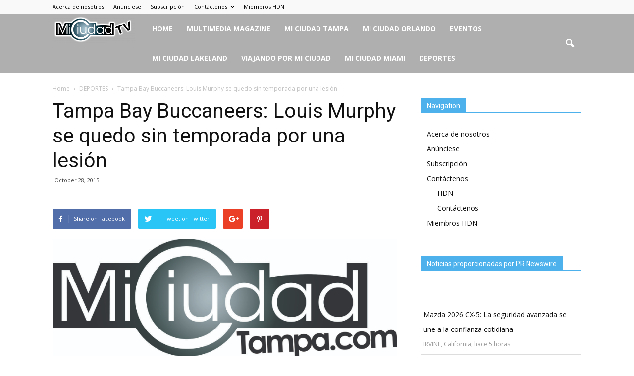

--- FILE ---
content_type: text/html; charset=UTF-8
request_url: https://miciudadtv.com/tampa-bay-buccaneers-louis-murphy-se-quedo-sin-temporada-por-una-lesion/
body_size: 17199
content:
<!doctype html >
<!--[if IE 8]>    <html class="ie8" lang="en"> <![endif]-->
<!--[if IE 9]>    <html class="ie9" lang="en"> <![endif]-->
<!--[if gt IE 8]><!--> <html lang="en-US"> <!--<![endif]-->
<head>
    <title>Tampa Bay Buccaneers: Louis Murphy se quedo sin temporada por una lesión | Periodico Mi Ciudad TV</title>
    <meta charset="UTF-8" />
    <meta name="viewport" content="width=device-width, initial-scale=1.0">
    <link rel="pingback" href="https://miciudadtv.com/xmlrpc.php" />
    <meta name='robots' content='max-image-preview:large' />
<meta property="og:image" content="https://miciudadtv.com/wp-content/uploads/sites/45/2015/10/MiCiudad-1-Web-Logo.jpg" /><meta name="author" content="Editor">
<link rel="icon" type="image/png" href="https://miciudadtv.com/wp-content/uploads/sites/45/2019/11/MiCiudad-TV-Logo-con-sombra-copy-300x97.png"><link rel='dns-prefetch' href='//platform-api.sharethis.com' />
<link rel='dns-prefetch' href='//fonts.googleapis.com' />
<link rel="alternate" type="application/rss+xml" title="Periodico Mi Ciudad TV &raquo; Feed" href="https://miciudadtv.com/feed/" />
<link rel="alternate" type="application/rss+xml" title="Periodico Mi Ciudad TV &raquo; Comments Feed" href="https://miciudadtv.com/comments/feed/" />
<link rel="alternate" type="application/rss+xml" title="Periodico Mi Ciudad TV &raquo; Tampa Bay Buccaneers: Louis Murphy se quedo sin temporada por una lesión Comments Feed" href="https://miciudadtv.com/tampa-bay-buccaneers-louis-murphy-se-quedo-sin-temporada-por-una-lesion/feed/" />
<link rel="alternate" title="oEmbed (JSON)" type="application/json+oembed" href="https://miciudadtv.com/wp-json/oembed/1.0/embed?url=https%3A%2F%2Fmiciudadtv.com%2Ftampa-bay-buccaneers-louis-murphy-se-quedo-sin-temporada-por-una-lesion%2F" />
<link rel="alternate" title="oEmbed (XML)" type="text/xml+oembed" href="https://miciudadtv.com/wp-json/oembed/1.0/embed?url=https%3A%2F%2Fmiciudadtv.com%2Ftampa-bay-buccaneers-louis-murphy-se-quedo-sin-temporada-por-una-lesion%2F&#038;format=xml" />
<style id='wp-img-auto-sizes-contain-inline-css' type='text/css'>
img:is([sizes=auto i],[sizes^="auto," i]){contain-intrinsic-size:3000px 1500px}
/*# sourceURL=wp-img-auto-sizes-contain-inline-css */
</style>
<link rel='stylesheet' id='sbi_styles-css' href='https://miciudadtv.com/wp-content/plugins/instagram-feed/css/sbi-styles.min.css?ver=6.10.0' type='text/css' media='all' />
<style id='wp-emoji-styles-inline-css' type='text/css'>

	img.wp-smiley, img.emoji {
		display: inline !important;
		border: none !important;
		box-shadow: none !important;
		height: 1em !important;
		width: 1em !important;
		margin: 0 0.07em !important;
		vertical-align: -0.1em !important;
		background: none !important;
		padding: 0 !important;
	}
/*# sourceURL=wp-emoji-styles-inline-css */
</style>
<style id='wp-block-library-inline-css' type='text/css'>
:root{--wp-block-synced-color:#7a00df;--wp-block-synced-color--rgb:122,0,223;--wp-bound-block-color:var(--wp-block-synced-color);--wp-editor-canvas-background:#ddd;--wp-admin-theme-color:#007cba;--wp-admin-theme-color--rgb:0,124,186;--wp-admin-theme-color-darker-10:#006ba1;--wp-admin-theme-color-darker-10--rgb:0,107,160.5;--wp-admin-theme-color-darker-20:#005a87;--wp-admin-theme-color-darker-20--rgb:0,90,135;--wp-admin-border-width-focus:2px}@media (min-resolution:192dpi){:root{--wp-admin-border-width-focus:1.5px}}.wp-element-button{cursor:pointer}:root .has-very-light-gray-background-color{background-color:#eee}:root .has-very-dark-gray-background-color{background-color:#313131}:root .has-very-light-gray-color{color:#eee}:root .has-very-dark-gray-color{color:#313131}:root .has-vivid-green-cyan-to-vivid-cyan-blue-gradient-background{background:linear-gradient(135deg,#00d084,#0693e3)}:root .has-purple-crush-gradient-background{background:linear-gradient(135deg,#34e2e4,#4721fb 50%,#ab1dfe)}:root .has-hazy-dawn-gradient-background{background:linear-gradient(135deg,#faaca8,#dad0ec)}:root .has-subdued-olive-gradient-background{background:linear-gradient(135deg,#fafae1,#67a671)}:root .has-atomic-cream-gradient-background{background:linear-gradient(135deg,#fdd79a,#004a59)}:root .has-nightshade-gradient-background{background:linear-gradient(135deg,#330968,#31cdcf)}:root .has-midnight-gradient-background{background:linear-gradient(135deg,#020381,#2874fc)}:root{--wp--preset--font-size--normal:16px;--wp--preset--font-size--huge:42px}.has-regular-font-size{font-size:1em}.has-larger-font-size{font-size:2.625em}.has-normal-font-size{font-size:var(--wp--preset--font-size--normal)}.has-huge-font-size{font-size:var(--wp--preset--font-size--huge)}.has-text-align-center{text-align:center}.has-text-align-left{text-align:left}.has-text-align-right{text-align:right}.has-fit-text{white-space:nowrap!important}#end-resizable-editor-section{display:none}.aligncenter{clear:both}.items-justified-left{justify-content:flex-start}.items-justified-center{justify-content:center}.items-justified-right{justify-content:flex-end}.items-justified-space-between{justify-content:space-between}.screen-reader-text{border:0;clip-path:inset(50%);height:1px;margin:-1px;overflow:hidden;padding:0;position:absolute;width:1px;word-wrap:normal!important}.screen-reader-text:focus{background-color:#ddd;clip-path:none;color:#444;display:block;font-size:1em;height:auto;left:5px;line-height:normal;padding:15px 23px 14px;text-decoration:none;top:5px;width:auto;z-index:100000}html :where(.has-border-color){border-style:solid}html :where([style*=border-top-color]){border-top-style:solid}html :where([style*=border-right-color]){border-right-style:solid}html :where([style*=border-bottom-color]){border-bottom-style:solid}html :where([style*=border-left-color]){border-left-style:solid}html :where([style*=border-width]){border-style:solid}html :where([style*=border-top-width]){border-top-style:solid}html :where([style*=border-right-width]){border-right-style:solid}html :where([style*=border-bottom-width]){border-bottom-style:solid}html :where([style*=border-left-width]){border-left-style:solid}html :where(img[class*=wp-image-]){height:auto;max-width:100%}:where(figure){margin:0 0 1em}html :where(.is-position-sticky){--wp-admin--admin-bar--position-offset:var(--wp-admin--admin-bar--height,0px)}@media screen and (max-width:600px){html :where(.is-position-sticky){--wp-admin--admin-bar--position-offset:0px}}

/*# sourceURL=wp-block-library-inline-css */
</style><style id='global-styles-inline-css' type='text/css'>
:root{--wp--preset--aspect-ratio--square: 1;--wp--preset--aspect-ratio--4-3: 4/3;--wp--preset--aspect-ratio--3-4: 3/4;--wp--preset--aspect-ratio--3-2: 3/2;--wp--preset--aspect-ratio--2-3: 2/3;--wp--preset--aspect-ratio--16-9: 16/9;--wp--preset--aspect-ratio--9-16: 9/16;--wp--preset--color--black: #000000;--wp--preset--color--cyan-bluish-gray: #abb8c3;--wp--preset--color--white: #ffffff;--wp--preset--color--pale-pink: #f78da7;--wp--preset--color--vivid-red: #cf2e2e;--wp--preset--color--luminous-vivid-orange: #ff6900;--wp--preset--color--luminous-vivid-amber: #fcb900;--wp--preset--color--light-green-cyan: #7bdcb5;--wp--preset--color--vivid-green-cyan: #00d084;--wp--preset--color--pale-cyan-blue: #8ed1fc;--wp--preset--color--vivid-cyan-blue: #0693e3;--wp--preset--color--vivid-purple: #9b51e0;--wp--preset--gradient--vivid-cyan-blue-to-vivid-purple: linear-gradient(135deg,rgb(6,147,227) 0%,rgb(155,81,224) 100%);--wp--preset--gradient--light-green-cyan-to-vivid-green-cyan: linear-gradient(135deg,rgb(122,220,180) 0%,rgb(0,208,130) 100%);--wp--preset--gradient--luminous-vivid-amber-to-luminous-vivid-orange: linear-gradient(135deg,rgb(252,185,0) 0%,rgb(255,105,0) 100%);--wp--preset--gradient--luminous-vivid-orange-to-vivid-red: linear-gradient(135deg,rgb(255,105,0) 0%,rgb(207,46,46) 100%);--wp--preset--gradient--very-light-gray-to-cyan-bluish-gray: linear-gradient(135deg,rgb(238,238,238) 0%,rgb(169,184,195) 100%);--wp--preset--gradient--cool-to-warm-spectrum: linear-gradient(135deg,rgb(74,234,220) 0%,rgb(151,120,209) 20%,rgb(207,42,186) 40%,rgb(238,44,130) 60%,rgb(251,105,98) 80%,rgb(254,248,76) 100%);--wp--preset--gradient--blush-light-purple: linear-gradient(135deg,rgb(255,206,236) 0%,rgb(152,150,240) 100%);--wp--preset--gradient--blush-bordeaux: linear-gradient(135deg,rgb(254,205,165) 0%,rgb(254,45,45) 50%,rgb(107,0,62) 100%);--wp--preset--gradient--luminous-dusk: linear-gradient(135deg,rgb(255,203,112) 0%,rgb(199,81,192) 50%,rgb(65,88,208) 100%);--wp--preset--gradient--pale-ocean: linear-gradient(135deg,rgb(255,245,203) 0%,rgb(182,227,212) 50%,rgb(51,167,181) 100%);--wp--preset--gradient--electric-grass: linear-gradient(135deg,rgb(202,248,128) 0%,rgb(113,206,126) 100%);--wp--preset--gradient--midnight: linear-gradient(135deg,rgb(2,3,129) 0%,rgb(40,116,252) 100%);--wp--preset--font-size--small: 13px;--wp--preset--font-size--medium: 20px;--wp--preset--font-size--large: 36px;--wp--preset--font-size--x-large: 42px;--wp--preset--spacing--20: 0.44rem;--wp--preset--spacing--30: 0.67rem;--wp--preset--spacing--40: 1rem;--wp--preset--spacing--50: 1.5rem;--wp--preset--spacing--60: 2.25rem;--wp--preset--spacing--70: 3.38rem;--wp--preset--spacing--80: 5.06rem;--wp--preset--shadow--natural: 6px 6px 9px rgba(0, 0, 0, 0.2);--wp--preset--shadow--deep: 12px 12px 50px rgba(0, 0, 0, 0.4);--wp--preset--shadow--sharp: 6px 6px 0px rgba(0, 0, 0, 0.2);--wp--preset--shadow--outlined: 6px 6px 0px -3px rgb(255, 255, 255), 6px 6px rgb(0, 0, 0);--wp--preset--shadow--crisp: 6px 6px 0px rgb(0, 0, 0);}:where(.is-layout-flex){gap: 0.5em;}:where(.is-layout-grid){gap: 0.5em;}body .is-layout-flex{display: flex;}.is-layout-flex{flex-wrap: wrap;align-items: center;}.is-layout-flex > :is(*, div){margin: 0;}body .is-layout-grid{display: grid;}.is-layout-grid > :is(*, div){margin: 0;}:where(.wp-block-columns.is-layout-flex){gap: 2em;}:where(.wp-block-columns.is-layout-grid){gap: 2em;}:where(.wp-block-post-template.is-layout-flex){gap: 1.25em;}:where(.wp-block-post-template.is-layout-grid){gap: 1.25em;}.has-black-color{color: var(--wp--preset--color--black) !important;}.has-cyan-bluish-gray-color{color: var(--wp--preset--color--cyan-bluish-gray) !important;}.has-white-color{color: var(--wp--preset--color--white) !important;}.has-pale-pink-color{color: var(--wp--preset--color--pale-pink) !important;}.has-vivid-red-color{color: var(--wp--preset--color--vivid-red) !important;}.has-luminous-vivid-orange-color{color: var(--wp--preset--color--luminous-vivid-orange) !important;}.has-luminous-vivid-amber-color{color: var(--wp--preset--color--luminous-vivid-amber) !important;}.has-light-green-cyan-color{color: var(--wp--preset--color--light-green-cyan) !important;}.has-vivid-green-cyan-color{color: var(--wp--preset--color--vivid-green-cyan) !important;}.has-pale-cyan-blue-color{color: var(--wp--preset--color--pale-cyan-blue) !important;}.has-vivid-cyan-blue-color{color: var(--wp--preset--color--vivid-cyan-blue) !important;}.has-vivid-purple-color{color: var(--wp--preset--color--vivid-purple) !important;}.has-black-background-color{background-color: var(--wp--preset--color--black) !important;}.has-cyan-bluish-gray-background-color{background-color: var(--wp--preset--color--cyan-bluish-gray) !important;}.has-white-background-color{background-color: var(--wp--preset--color--white) !important;}.has-pale-pink-background-color{background-color: var(--wp--preset--color--pale-pink) !important;}.has-vivid-red-background-color{background-color: var(--wp--preset--color--vivid-red) !important;}.has-luminous-vivid-orange-background-color{background-color: var(--wp--preset--color--luminous-vivid-orange) !important;}.has-luminous-vivid-amber-background-color{background-color: var(--wp--preset--color--luminous-vivid-amber) !important;}.has-light-green-cyan-background-color{background-color: var(--wp--preset--color--light-green-cyan) !important;}.has-vivid-green-cyan-background-color{background-color: var(--wp--preset--color--vivid-green-cyan) !important;}.has-pale-cyan-blue-background-color{background-color: var(--wp--preset--color--pale-cyan-blue) !important;}.has-vivid-cyan-blue-background-color{background-color: var(--wp--preset--color--vivid-cyan-blue) !important;}.has-vivid-purple-background-color{background-color: var(--wp--preset--color--vivid-purple) !important;}.has-black-border-color{border-color: var(--wp--preset--color--black) !important;}.has-cyan-bluish-gray-border-color{border-color: var(--wp--preset--color--cyan-bluish-gray) !important;}.has-white-border-color{border-color: var(--wp--preset--color--white) !important;}.has-pale-pink-border-color{border-color: var(--wp--preset--color--pale-pink) !important;}.has-vivid-red-border-color{border-color: var(--wp--preset--color--vivid-red) !important;}.has-luminous-vivid-orange-border-color{border-color: var(--wp--preset--color--luminous-vivid-orange) !important;}.has-luminous-vivid-amber-border-color{border-color: var(--wp--preset--color--luminous-vivid-amber) !important;}.has-light-green-cyan-border-color{border-color: var(--wp--preset--color--light-green-cyan) !important;}.has-vivid-green-cyan-border-color{border-color: var(--wp--preset--color--vivid-green-cyan) !important;}.has-pale-cyan-blue-border-color{border-color: var(--wp--preset--color--pale-cyan-blue) !important;}.has-vivid-cyan-blue-border-color{border-color: var(--wp--preset--color--vivid-cyan-blue) !important;}.has-vivid-purple-border-color{border-color: var(--wp--preset--color--vivid-purple) !important;}.has-vivid-cyan-blue-to-vivid-purple-gradient-background{background: var(--wp--preset--gradient--vivid-cyan-blue-to-vivid-purple) !important;}.has-light-green-cyan-to-vivid-green-cyan-gradient-background{background: var(--wp--preset--gradient--light-green-cyan-to-vivid-green-cyan) !important;}.has-luminous-vivid-amber-to-luminous-vivid-orange-gradient-background{background: var(--wp--preset--gradient--luminous-vivid-amber-to-luminous-vivid-orange) !important;}.has-luminous-vivid-orange-to-vivid-red-gradient-background{background: var(--wp--preset--gradient--luminous-vivid-orange-to-vivid-red) !important;}.has-very-light-gray-to-cyan-bluish-gray-gradient-background{background: var(--wp--preset--gradient--very-light-gray-to-cyan-bluish-gray) !important;}.has-cool-to-warm-spectrum-gradient-background{background: var(--wp--preset--gradient--cool-to-warm-spectrum) !important;}.has-blush-light-purple-gradient-background{background: var(--wp--preset--gradient--blush-light-purple) !important;}.has-blush-bordeaux-gradient-background{background: var(--wp--preset--gradient--blush-bordeaux) !important;}.has-luminous-dusk-gradient-background{background: var(--wp--preset--gradient--luminous-dusk) !important;}.has-pale-ocean-gradient-background{background: var(--wp--preset--gradient--pale-ocean) !important;}.has-electric-grass-gradient-background{background: var(--wp--preset--gradient--electric-grass) !important;}.has-midnight-gradient-background{background: var(--wp--preset--gradient--midnight) !important;}.has-small-font-size{font-size: var(--wp--preset--font-size--small) !important;}.has-medium-font-size{font-size: var(--wp--preset--font-size--medium) !important;}.has-large-font-size{font-size: var(--wp--preset--font-size--large) !important;}.has-x-large-font-size{font-size: var(--wp--preset--font-size--x-large) !important;}
/*# sourceURL=global-styles-inline-css */
</style>

<style id='classic-theme-styles-inline-css' type='text/css'>
/*! This file is auto-generated */
.wp-block-button__link{color:#fff;background-color:#32373c;border-radius:9999px;box-shadow:none;text-decoration:none;padding:calc(.667em + 2px) calc(1.333em + 2px);font-size:1.125em}.wp-block-file__button{background:#32373c;color:#fff;text-decoration:none}
/*# sourceURL=/wp-includes/css/classic-themes.min.css */
</style>
<link rel='stylesheet' id='contact-form-7-css' href='https://miciudadtv.com/wp-content/plugins/contact-form-7/includes/css/styles.css?ver=6.1.4' type='text/css' media='all' />
<link rel='stylesheet' id='wp-tell-a-friend-popup-form-css' href='https://miciudadtv.com/wp-content/plugins/wp-tell-a-friend-popup-form/tell-a-friend.css?ver=6.9' type='text/css' media='all' />
<link rel='stylesheet' id='wp-forecast-weathericons-css' href='https://miciudadtv.com/wp-content/plugins/wp-forecast//weather-icons/weather-icons.min.css?ver=9999' type='text/css' media='all' />
<link rel='stylesheet' id='wp-forecast-weathericons-wind-css' href='https://miciudadtv.com/wp-content/plugins/wp-forecast//weather-icons/weather-icons-wind.min.css?ver=9999' type='text/css' media='all' />
<link rel='stylesheet' id='wp-forecast-css' href='https://miciudadtv.com/wp-content/plugins/wp-forecast/wp-forecast-default.css?ver=9999' type='text/css' media='all' />
<link crossorigin="anonymous" rel='stylesheet' id='google_font_open_sans-css' href='https://fonts.googleapis.com/css?family=Open+Sans%3A300italic%2C400italic%2C600italic%2C400%2C600%2C700&#038;ver=6.9' type='text/css' media='all' />
<link crossorigin="anonymous" rel='stylesheet' id='google_font_roboto-css' href='https://fonts.googleapis.com/css?family=Roboto%3A500%2C400italic%2C700%2C900%2C500italic%2C400%2C300&#038;ver=6.9' type='text/css' media='all' />
<link rel='stylesheet' id='js_composer_front-css' href='https://miciudadtv.com/wp-content/plugins/js_composer/assets/css/js_composer.min.css?ver=4.12' type='text/css' media='all' />
<link rel='stylesheet' id='td-theme-css' href='https://miciudadtv.com/wp-content/themes/Newspaper/style.css?ver=7.2' type='text/css' media='all' />
<link rel='stylesheet' id='colorbox-css' href='https://miciudadtv.com/wp-content/plugins/lightbox-gallery/colorbox/example1/colorbox.css?ver=6.9' type='text/css' media='all' />
<script type="text/javascript">
// <![CDATA[
var colorbox_settings = {};
// ]]>
</script>
<script type="text/javascript" src="https://miciudadtv.com/wp-content/plugins/wp-tell-a-friend-popup-form/tell-a-friend-form.js?ver=6.9" id="tell-a-friend-form-js"></script>
<script type="text/javascript" src="https://miciudadtv.com/wp-content/plugins/wp-tell-a-friend-popup-form/tell-a-friend-popup.js?ver=6.9" id="tell-a-friend-popup-js"></script>
<script type="text/javascript" src="https://miciudadtv.com/wp-includes/js/jquery/jquery.min.js?ver=3.7.1" id="jquery-core-js"></script>
<script type="text/javascript" src="https://miciudadtv.com/wp-includes/js/jquery/jquery-migrate.min.js?ver=3.4.1" id="jquery-migrate-js"></script>
<script type="text/javascript" src="//platform-api.sharethis.com/js/sharethis.js#source=googleanalytics-wordpress#product=ga&amp;property=5f109219133eda00126e4786" id="googleanalytics-platform-sharethis-js"></script>
<script type="text/javascript" src="https://miciudadtv.com/wp-content/plugins/lightbox-gallery/js/jquery.colorbox.js?ver=6.9" id="colorbox-js"></script>
<script type="text/javascript" src="https://miciudadtv.com/wp-content/plugins/lightbox-gallery/js/jquery-migrate-1.4.1.min.js?ver=6.9" id="lg-jquery-migrate-js"></script>
<script type="text/javascript" src="https://miciudadtv.com/wp-content/plugins/lightbox-gallery/js/jquery.tooltip.js?ver=6.9" id="tooltip-js"></script>
<script type="text/javascript" src="https://miciudadtv.com/wp-content/plugins/lightbox-gallery/lightbox-gallery.js?ver=6.9" id="lightbox-gallery-js"></script>
<link rel="https://api.w.org/" href="https://miciudadtv.com/wp-json/" /><link rel="alternate" title="JSON" type="application/json" href="https://miciudadtv.com/wp-json/wp/v2/posts/8933" /><link rel="EditURI" type="application/rsd+xml" title="RSD" href="https://miciudadtv.com/xmlrpc.php?rsd" />
<meta name="generator" content="WordPress 6.9" />
<link rel="canonical" href="https://miciudadtv.com/tampa-bay-buccaneers-louis-murphy-se-quedo-sin-temporada-por-una-lesion/" />
<link rel='shortlink' href='https://miciudadtv.com/?p=8933' />

<!-- This site is using AdRotate v5.17.1 to display their advertisements - https://ajdg.solutions/ -->
<!-- AdRotate CSS -->
<style type="text/css" media="screen">
	.g { margin:0px; padding:0px; overflow:hidden; line-height:1; zoom:1; }
	.g img { height:auto; }
	.g-col { position:relative; float:left; }
	.g-col:first-child { margin-left: 0; }
	.g-col:last-child { margin-right: 0; }
	.g-1 { margin:0px width:100%; max-width:324px; height:auto; }
	.g-2 { margin:0px width:100%; max-width:324px; height:auto; }
	.g-3 { margin:0px width:100%; max-width:324px; height:auto; }
	@media only screen and (max-width: 480px) {
		.g-col, .g-dyn, .g-single { width:100%; margin-left:0; margin-right:0; }
	}
</style>
<!-- /AdRotate CSS -->

<link rel="stylesheet" type="text/css" href="https://miciudadtv.com/wp-content/plugins/lightbox-gallery/lightbox-gallery.css" />
<script src='https://wordpress3.hdnweb.com/?dm=aed4de083fb32869d0ca7ab11544edbd&amp;action=load&amp;blogid=45&amp;siteid=1&amp;t=967483426&amp;back=https%3A%2F%2Fmiciudadtv.com%2Ftampa-bay-buccaneers-louis-murphy-se-quedo-sin-temporada-por-una-lesion%2F' type='text/javascript'></script><script type="text/javascript">var ajaxurl = "https://miciudadtv.com/wp-admin/admin-ajax.php";</script><!--[if lt IE 9]><script src="https://html5shim.googlecode.com/svn/trunk/html5.js"></script><![endif]-->
    <meta name="generator" content="Powered by Visual Composer - drag and drop page builder for WordPress."/>
<!--[if lte IE 9]><link rel="stylesheet" type="text/css" href="https://miciudadtv.com/wp-content/plugins/js_composer/assets/css/vc_lte_ie9.min.css" media="screen"><![endif]--><!--[if IE  8]><link rel="stylesheet" type="text/css" href="https://miciudadtv.com/wp-content/plugins/js_composer/assets/css/vc-ie8.min.css" media="screen"><![endif]--><script>
(function() {
	(function (i, s, o, g, r, a, m) {
		i['GoogleAnalyticsObject'] = r;
		i[r] = i[r] || function () {
				(i[r].q = i[r].q || []).push(arguments)
			}, i[r].l = 1 * new Date();
		a = s.createElement(o),
			m = s.getElementsByTagName(o)[0];
		a.async = 1;
		a.src = g;
		m.parentNode.insertBefore(a, m)
	})(window, document, 'script', 'https://google-analytics.com/analytics.js', 'ga');

	ga('create', 'UA-45552649-19', 'auto');
			ga('send', 'pageview');
	})();
</script>
<link rel="amphtml" href="https://miciudadtv.com/tampa-bay-buccaneers-louis-murphy-se-quedo-sin-temporada-por-una-lesion/amp/"><script src="https://mowplayer.com/dist/player.js"></script>
<!-- JS generated by theme -->

<script>
    
    

	    var tdBlocksArray = []; //here we store all the items for the current page

	    //td_block class - each ajax block uses a object of this class for requests
	    function tdBlock() {
		    this.id = '';
		    this.block_type = 1; //block type id (1-234 etc)
		    this.atts = '';
		    this.td_column_number = '';
		    this.td_current_page = 1; //
		    this.post_count = 0; //from wp
		    this.found_posts = 0; //from wp
		    this.max_num_pages = 0; //from wp
		    this.td_filter_value = ''; //current live filter value
		    this.is_ajax_running = false;
		    this.td_user_action = ''; // load more or infinite loader (used by the animation)
		    this.header_color = '';
		    this.ajax_pagination_infinite_stop = ''; //show load more at page x
	    }


        // td_js_generator - mini detector
        (function(){
            var htmlTag = document.getElementsByTagName("html")[0];

            if ( navigator.userAgent.indexOf("MSIE 10.0") > -1 ) {
                htmlTag.className += ' ie10';
            }

            if ( !!navigator.userAgent.match(/Trident.*rv\:11\./) ) {
                htmlTag.className += ' ie11';
            }

            if ( /(iPad|iPhone|iPod)/g.test(navigator.userAgent) ) {
                htmlTag.className += ' td-md-is-ios';
            }

            var user_agent = navigator.userAgent.toLowerCase();
            if ( user_agent.indexOf("android") > -1 ) {
                htmlTag.className += ' td-md-is-android';
            }

            if ( -1 !== navigator.userAgent.indexOf('Mac OS X')  ) {
                htmlTag.className += ' td-md-is-os-x';
            }

            if ( /chrom(e|ium)/.test(navigator.userAgent.toLowerCase()) ) {
               htmlTag.className += ' td-md-is-chrome';
            }

            if ( -1 !== navigator.userAgent.indexOf('Firefox') ) {
                htmlTag.className += ' td-md-is-firefox';
            }

            if ( -1 !== navigator.userAgent.indexOf('Safari') && -1 === navigator.userAgent.indexOf('Chrome') ) {
                htmlTag.className += ' td-md-is-safari';
            }

        })();




        var tdLocalCache = {};

        ( function () {
            "use strict";

            tdLocalCache = {
                data: {},
                remove: function (resource_id) {
                    delete tdLocalCache.data[resource_id];
                },
                exist: function (resource_id) {
                    return tdLocalCache.data.hasOwnProperty(resource_id) && tdLocalCache.data[resource_id] !== null;
                },
                get: function (resource_id) {
                    return tdLocalCache.data[resource_id];
                },
                set: function (resource_id, cachedData) {
                    tdLocalCache.remove(resource_id);
                    tdLocalCache.data[resource_id] = cachedData;
                }
            };
        })();

    
    
var td_viewport_interval_list=[{"limitBottom":767,"sidebarWidth":228},{"limitBottom":1018,"sidebarWidth":300},{"limitBottom":1140,"sidebarWidth":324}];
var td_animation_stack_effect="type0";
var tds_animation_stack=true;
var td_animation_stack_specific_selectors=".entry-thumb, img";
var td_animation_stack_general_selectors=".td-animation-stack img, .post img";
var td_ajax_url="https:\/\/miciudadtv.com\/wp-admin\/admin-ajax.php?td_theme_name=Newspaper&v=7.2";
var td_get_template_directory_uri="https:\/\/miciudadtv.com\/wp-content\/themes\/Newspaper";
var tds_snap_menu="";
var tds_logo_on_sticky="";
var tds_header_style="5";
var td_please_wait="Please wait...";
var td_email_user_pass_incorrect="User or password incorrect!";
var td_email_user_incorrect="Email or username incorrect!";
var td_email_incorrect="Email incorrect!";
var tds_more_articles_on_post_enable="";
var tds_more_articles_on_post_time_to_wait="";
var tds_more_articles_on_post_pages_distance_from_top=0;
var tds_theme_color_site_wide="#4db2ec";
var tds_smart_sidebar="";
var tdThemeName="Newspaper";
var td_magnific_popup_translation_tPrev="Previous (Left arrow key)";
var td_magnific_popup_translation_tNext="Next (Right arrow key)";
var td_magnific_popup_translation_tCounter="%curr% of %total%";
var td_magnific_popup_translation_ajax_tError="The content from %url% could not be loaded.";
var td_magnific_popup_translation_image_tError="The image #%curr% could not be loaded.";
var td_ad_background_click_link="";
var td_ad_background_click_target="";
</script>


<!-- Header style compiled by theme -->

<style>
    
@media (max-width: 767px) {
        body #td-top-mobile-toggle i,
        .td-header-wrap .header-search-wrap .td-icon-search {
            color: #0a0a0a !important;
        }
    }

    
    #td-mobile-nav .td-register-section .td-login-button,
    .td-search-wrap-mob .result-msg a {
        background-color: #0c0c0c;
    }
</style>

<link rel="icon" href="https://miciudadtv.com/wp-content/uploads/sites/45/2019/11/cropped-MiCiudad-TV-Logo-32x32.png" sizes="32x32" />
<link rel="icon" href="https://miciudadtv.com/wp-content/uploads/sites/45/2019/11/cropped-MiCiudad-TV-Logo-192x192.png" sizes="192x192" />
<link rel="apple-touch-icon" href="https://miciudadtv.com/wp-content/uploads/sites/45/2019/11/cropped-MiCiudad-TV-Logo-180x180.png" />
<meta name="msapplication-TileImage" content="https://miciudadtv.com/wp-content/uploads/sites/45/2019/11/cropped-MiCiudad-TV-Logo-270x270.png" />
		<style type="text/css" id="wp-custom-css">
			.td-header-style-5 .td-header-menu-wrap-full {
    background-color: #afafaf;
}

.execphpwidget {
	max-height: 600px;
	overflow: scroll;
}

@media screen and (min-width: 768px) {
	.td-main-menu-logo.td-logo-in-menu {
	height: 120px;
}

.td-main-menu-logo.td-logo-in-menu .td-logo {
	display: flex;
	height: 120px;
	align-items: center;
}

}

.td-header-main-menu {
    padding-right: 35px;
} 		</style>
		<noscript><style type="text/css"> .wpb_animate_when_almost_visible { opacity: 1; }</style></noscript></head>

<body class="wp-singular post-template-default single single-post postid-8933 single-format-standard wp-theme-Newspaper tampa-bay-buccaneers-louis-murphy-se-quedo-sin-temporada-por-una-lesion wpb-js-composer js-comp-ver-4.12 vc_responsive td-animation-stack-type0 td-full-layout" itemscope="itemscope" itemtype="https://schema.org/WebPage">


        <div class="td-scroll-up"><i class="td-icon-menu-up"></i></div>
    
    <div class="td-menu-background"></div>
<div id="td-mobile-nav">
    <div class="td-mobile-container">
        <!-- mobile menu top section -->
        <div class="td-menu-socials-wrap">
            <!-- socials -->
            <div class="td-menu-socials">
                
        <span class="td-social-icon-wrap">
            <a target="_blank" href="https://www.facebook.com/MiCiudadTV1/" title="Facebook">
                <i class="td-icon-font td-icon-facebook"></i>
            </a>
        </span>
        <span class="td-social-icon-wrap">
            <a target="_blank" href="https://www.instagram.com/miciudad.tv" title="Instagram">
                <i class="td-icon-font td-icon-instagram"></i>
            </a>
        </span>
        <span class="td-social-icon-wrap">
            <a target="_blank" href="https://twitter.com/miciudadtv_" title="Twitter">
                <i class="td-icon-font td-icon-twitter"></i>
            </a>
        </span>
        <span class="td-social-icon-wrap">
            <a target="_blank" href="https://www.youtube.com/channel/UCEwgwgaO2iUNz8t6Ulc36sA" title="Youtube">
                <i class="td-icon-font td-icon-youtube"></i>
            </a>
        </span>            </div>
            <!-- close button -->
            <div class="td-mobile-close">
                <a href="#"><i class="td-icon-close-mobile"></i></a>
            </div>
        </div>

        <!-- login section -->
        
        <!-- menu section -->
        <div class="td-mobile-content">
            <div class="menu-principal-container"><ul id="menu-principal" class="td-mobile-main-menu"><li id="menu-item-2178" class="menu-item menu-item-type-custom menu-item-object-custom menu-item-home menu-item-first menu-item-2178"><a href="https://miciudadtv.com">Home</a></li>
<li id="menu-item-3286" class="menu-item menu-item-type-taxonomy menu-item-object-category menu-item-3286"><a href="https://miciudadtv.com/category/magazine-multimedia/">MULTIMEDIA MAGAZINE</a></li>
<li id="menu-item-2181" class="menu-item menu-item-type-taxonomy menu-item-object-category menu-item-2181"><a href="https://miciudadtv.com/category/locales/">MI CIUDAD TAMPA</a></li>
<li id="menu-item-3288" class="menu-item menu-item-type-taxonomy menu-item-object-category menu-item-3288"><a href="https://miciudadtv.com/category/mi-ciudad-orlando/">MI CIUDAD ORLANDO</a></li>
<li id="menu-item-2182" class="menu-item menu-item-type-taxonomy menu-item-object-category menu-item-2182"><a href="https://miciudadtv.com/category/eventos/">EVENTOS</a></li>
<li id="menu-item-18543" class="menu-item menu-item-type-taxonomy menu-item-object-category menu-item-18543"><a href="https://miciudadtv.com/category/mi-ciudad-lakeland/">MI CIUDAD LAKELAND</a></li>
<li id="menu-item-18544" class="menu-item menu-item-type-taxonomy menu-item-object-category menu-item-18544"><a href="https://miciudadtv.com/category/viajando-por-mi-ciudad-2/">VIAJANDO POR MI CIUDAD</a></li>
<li id="menu-item-18545" class="menu-item menu-item-type-taxonomy menu-item-object-category menu-item-18545"><a href="https://miciudadtv.com/category/mi-ciudad-miami/">MI CIUDAD MIAMI</a></li>
<li id="menu-item-18546" class="menu-item menu-item-type-taxonomy menu-item-object-category current-post-ancestor current-menu-parent current-post-parent menu-item-18546"><a href="https://miciudadtv.com/category/deportes-america-latina/">DEPORTES</a></li>
</ul></div>        </div>
    </div>

    <!-- register/login section -->
    </div>    <div class="td-search-background"></div>
<div class="td-search-wrap-mob">
	<div class="td-drop-down-search" aria-labelledby="td-header-search-button">
		<form method="get" class="td-search-form" action="https://miciudadtv.com/">
			<!-- close button -->
			<div class="td-search-close">
				<a href="#"><i class="td-icon-close-mobile"></i></a>
			</div>
			<div role="search" class="td-search-input">
				<span>Search</span>
				<input id="td-header-search-mob" type="text" value="" name="s" autocomplete="off" />
			</div>
		</form>
		<div id="td-aj-search-mob"></div>
	</div>
</div>    
    
    <div id="td-outer-wrap">
    
        <!--
Header style 5
-->

<div class="td-header-wrap td-header-style-5">

    <div class="td-header-top-menu-full">
        <div class="td-container td-header-row td-header-top-menu">
            
    <div class="top-bar-style-1">
        
<div class="td-header-sp-top-menu">


	<div class="menu-top-container"><ul id="menu-top" class="top-header-menu"><li id="menu-item-2171" class="menu-item menu-item-type-post_type menu-item-object-page menu-item-first td-menu-item td-normal-menu menu-item-2171"><a href="https://miciudadtv.com/acerca_de_nosotros/"><!--:es-->Acerca de nosotros<!--:--></a></li>
<li id="menu-item-2172" class="menu-item menu-item-type-post_type menu-item-object-page td-menu-item td-normal-menu menu-item-2172"><a href="https://miciudadtv.com/anunciese/"><!--:es-->Anúnciese<!--:--></a></li>
<li id="menu-item-2173" class="menu-item menu-item-type-post_type menu-item-object-page td-menu-item td-normal-menu menu-item-2173"><a href="https://miciudadtv.com/suscripcion/"><!--:es-->Subscripción<!--:--></a></li>
<li id="menu-item-2174" class="menu-item menu-item-type-custom menu-item-object-custom menu-item-has-children td-menu-item td-normal-menu menu-item-2174"><a href="#"><!--:es-->Contáctenos<!--:--></a>
<ul class="sub-menu">
	<li id="menu-item-2175" class="menu-item menu-item-type-custom menu-item-object-custom td-menu-item td-normal-menu menu-item-2175"><a target="_blank" href="https://www.hdnweb.com/contacto.php">HDN</a></li>
	<li id="menu-item-2176" class="menu-item menu-item-type-post_type menu-item-object-page td-menu-item td-normal-menu menu-item-2176"><a href="https://miciudadtv.com/contactenos/"><!--:es-->Contáctenos<!--:--></a></li>
</ul>
</li>
<li id="menu-item-2177" class="menu-item menu-item-type-custom menu-item-object-custom td-menu-item td-normal-menu menu-item-2177"><a target="_blank" href="https://www.hdnweb.com/sitios-web/"><!--:es-->Miembros HDN<!--:--></a></li>
</ul></div></div>
            </div>

<!-- LOGIN MODAL -->

                <div  id="login-form" class="white-popup-block mfp-hide mfp-with-anim">
                    <ul class="td-login-tabs">
                        <li><a id="login-link" class="td_login_tab_focus">LOG IN</a></li>
                    </ul>



                    <div class="td-login-wrap">
                        <div class="td_display_err"></div>

                        <div id="td-login-div" class="">
                            <div class="td-login-panel-title">Welcome! Log into your account</div>
                            <input class="td-login-input" type="text" name="login_email" id="login_email" placeholder="your username" value="" required>
                            <input class="td-login-input" type="password" name="login_pass" id="login_pass" value="" placeholder="your password" required>
                            <input type="button" name="login_button" id="login_button" class="wpb_button btn td-login-button" value="Log In">


                            <div class="td-login-info-text"><a href="#" id="forgot-pass-link">Forgot your password?</a></div>


                        </div>

                        

                         <div id="td-forgot-pass-div" class="td-display-none">
                            <div class="td-login-panel-title">Recover your password</div>
                            <input class="td-login-input" type="text" name="forgot_email" id="forgot_email" placeholder="your email" value="" required>
                            <input type="button" name="forgot_button" id="forgot_button" class="wpb_button btn td-login-button" value="Send My Pass">
                        </div>




                    </div>
                </div>
                        </div>
    </div>

    <div class="td-header-menu-wrap-full">
        <div class="td-header-menu-wrap">
            <div class="td-container td-header-row td-header-main-menu black-menu">
                <div id="td-header-menu" role="navigation">
    <div id="td-top-mobile-toggle"><a href="#"><i class="td-icon-font td-icon-mobile"></i></a></div>
    <div class="td-main-menu-logo td-logo-in-menu">
        		<a class="td-mobile-logo td-sticky-disable" href="https://miciudadtv.com/">
			<img class="td-retina-data" data-retina="https://miciudadtv.com/wp-content/uploads/sites/45/2019/11/MiCiudad-TV-Logo-con-sombra-copy-300x97.png" src="https://miciudadtampa.com/wp-content/uploads/sites/45/2019/11/MiCiudad-TV-Logo-1-300x81.png" alt="Mi ciudad TV" title="Mi ciudad TV"/>
		</a>
			<a class="td-header-logo td-sticky-disable" href="https://miciudadtv.com/">
			<img class="td-retina-data" data-retina="https://miciudadtv.com/wp-content/uploads/sites/45/2019/11/MiCiudad-TV-Logo-con-sombra-copy-300x97.png" src="https://miciudadtv.com/wp-content/uploads/sites/45/2019/11/MiCiudad-TV-Logo-con-sombra-copy-300x97.png" alt="Mi ciudad TV" title="Mi ciudad TV"/>
			<span class="td-visual-hidden">Periodico Mi Ciudad TV</span>
		</a>
	    </div>
    <div class="menu-principal-container"><ul id="menu-principal-1" class="sf-menu"><li class="menu-item menu-item-type-custom menu-item-object-custom menu-item-home menu-item-first td-menu-item td-normal-menu menu-item-2178"><a href="https://miciudadtv.com">Home</a></li>
<li class="menu-item menu-item-type-taxonomy menu-item-object-category td-menu-item td-normal-menu menu-item-3286"><a href="https://miciudadtv.com/category/magazine-multimedia/">MULTIMEDIA MAGAZINE</a></li>
<li class="menu-item menu-item-type-taxonomy menu-item-object-category td-menu-item td-normal-menu menu-item-2181"><a href="https://miciudadtv.com/category/locales/">MI CIUDAD TAMPA</a></li>
<li class="menu-item menu-item-type-taxonomy menu-item-object-category td-menu-item td-normal-menu menu-item-3288"><a href="https://miciudadtv.com/category/mi-ciudad-orlando/">MI CIUDAD ORLANDO</a></li>
<li class="menu-item menu-item-type-taxonomy menu-item-object-category td-menu-item td-normal-menu menu-item-2182"><a href="https://miciudadtv.com/category/eventos/">EVENTOS</a></li>
<li class="menu-item menu-item-type-taxonomy menu-item-object-category td-menu-item td-normal-menu menu-item-18543"><a href="https://miciudadtv.com/category/mi-ciudad-lakeland/">MI CIUDAD LAKELAND</a></li>
<li class="menu-item menu-item-type-taxonomy menu-item-object-category td-menu-item td-normal-menu menu-item-18544"><a href="https://miciudadtv.com/category/viajando-por-mi-ciudad-2/">VIAJANDO POR MI CIUDAD</a></li>
<li class="menu-item menu-item-type-taxonomy menu-item-object-category td-menu-item td-normal-menu menu-item-18545"><a href="https://miciudadtv.com/category/mi-ciudad-miami/">MI CIUDAD MIAMI</a></li>
<li class="menu-item menu-item-type-taxonomy menu-item-object-category current-post-ancestor current-menu-parent current-post-parent td-menu-item td-normal-menu menu-item-18546"><a href="https://miciudadtv.com/category/deportes-america-latina/">DEPORTES</a></li>
</ul></div></div>


<div class="td-search-wrapper">
    <div id="td-top-search">
        <!-- Search -->
        <div class="header-search-wrap">
            <div class="dropdown header-search">
                <a id="td-header-search-button" href="#" role="button" class="dropdown-toggle " data-toggle="dropdown"><i class="td-icon-search"></i></a>
                <a id="td-header-search-button-mob" href="#" role="button" class="dropdown-toggle " data-toggle="dropdown"><i class="td-icon-search"></i></a>
            </div>
        </div>
    </div>
</div>

<div class="header-search-wrap">
	<div class="dropdown header-search">
		<div class="td-drop-down-search" aria-labelledby="td-header-search-button">
			<form method="get" class="td-search-form" action="https://miciudadtv.com/">
				<div role="search" class="td-head-form-search-wrap">
					<input id="td-header-search" type="text" value="" name="s" autocomplete="off" /><input class="wpb_button wpb_btn-inverse btn" type="submit" id="td-header-search-top" value="Search" />
				</div>
			</form>
			<div id="td-aj-search"></div>
		</div>
	</div>
</div>            </div>
        </div>
    </div>

    <div class="td-banner-wrap-full">
        <div class="td-header-container td-header-row td-header-header">
            <div class="td-header-sp-recs">
                <div class="td-header-rec-wrap">
    
</div>            </div>
        </div>
    </div>

</div><div class="td-main-content-wrap">

    <div class="td-container td-post-template-default ">
        <div class="td-crumb-container"><div class="entry-crumbs"><span itemscope itemtype="http://data-vocabulary.org/Breadcrumb"><a title="" class="entry-crumb" itemprop="url" href="https://miciudadtv.com/"><span itemprop="title">Home</span></a></span> <i class="td-icon-right td-bread-sep"></i> <span itemscope itemtype="http://data-vocabulary.org/Breadcrumb"><a title="View all posts in DEPORTES" class="entry-crumb" itemprop="url" href="https://miciudadtv.com/category/deportes-america-latina/"><span itemprop="title">DEPORTES</span></a></span> <i class="td-icon-right td-bread-sep td-bred-no-url-last"></i> <span class="td-bred-no-url-last" itemscope itemtype="http://data-vocabulary.org/Breadcrumb"><meta itemprop="title" content = "Tampa Bay Buccaneers: Louis Murphy se quedo sin temporada por una lesión"><meta itemprop="url" content = "https://miciudadtv.com/tampa-bay-buccaneers-louis-murphy-se-quedo-sin-temporada-por-una-lesion/">Tampa Bay Buccaneers: Louis Murphy se quedo sin temporada por una lesión</span></div></div>

        <div class="td-pb-row">
                                    <div class="td-pb-span8 td-main-content" role="main">
                            <div class="td-ss-main-content">
                                
    <article id="post-8933" class="post-8933 post type-post status-publish format-standard has-post-thumbnail hentry category-deportes-america-latina category-uncategorized tag-bay tag-buccaneers tag-ciudad tag-lesion tag-louis tag-mi tag-murphy tag-rodilla tag-tampa" itemscope itemtype="https://schema.org/Article">
        <div class="td-post-header">

            
            <header class="td-post-title">
                <h1 class="entry-title"><!--:es-->Tampa Bay Buccaneers: Louis Murphy se quedo sin temporada por una lesión<!--:--></h1>

                
                                <div class="td-module-meta-info">
                                        <span class="td-post-date"><time class="entry-date updated td-module-date" datetime="2015-10-28T17:59:29+00:00" >October 28, 2015</time></span>                                                        </div>

                <div class="td-module-meta-info extra">
                                        
                </div>


            </header>

        </div>

        <div class="td-post-sharing td-post-sharing-top ">
				<div class="td-default-sharing">
		            <a class="td-social-sharing-buttons td-social-facebook" href="https://www.facebook.com/sharer.php?u=https%3A%2F%2Fmiciudadtv.com%2Ftampa-bay-buccaneers-louis-murphy-se-quedo-sin-temporada-por-una-lesion%2F" onclick="window.open(this.href, 'mywin','left=50,top=50,width=600,height=350,toolbar=0'); return false;"><i class="td-icon-facebook"></i><div class="td-social-but-text">Share on Facebook</div></a>
		            <a class="td-social-sharing-buttons td-social-twitter" href="https://twitter.com/intent/tweet?text=%3C%21--%3Aes--%3ETampa+Bay+Buccaneers%3A+Louis+Murphy+se+quedo+sin+temporada+por+una+lesi%C3%B3n%3C%21--%3A--%3E&url=https%3A%2F%2Fmiciudadtv.com%2Ftampa-bay-buccaneers-louis-murphy-se-quedo-sin-temporada-por-una-lesion%2F&via=Periodico+Mi+Ciudad+TV"  ><i class="td-icon-twitter"></i><div class="td-social-but-text">Tweet on Twitter</div></a>
		            <a class="td-social-sharing-buttons td-social-google" href="https://plus.google.com/share?url=https://miciudadtv.com/tampa-bay-buccaneers-louis-murphy-se-quedo-sin-temporada-por-una-lesion/" onclick="window.open(this.href, 'mywin','left=50,top=50,width=600,height=350,toolbar=0'); return false;"><i class="td-icon-googleplus"></i></a>
		            <a class="td-social-sharing-buttons td-social-pinterest" href="https://pinterest.com/pin/create/button/?url=https://miciudadtv.com/tampa-bay-buccaneers-louis-murphy-se-quedo-sin-temporada-por-una-lesion/&amp;media=https://miciudadtv.com/wp-content/uploads/sites/45/2015/10/MiCiudad-1-Web-Logo.jpg&description=%3C%21--%3Aes--%3ETampa+Bay+Buccaneers%3A+Louis+Murphy+se+quedo+sin+temporada+por+una+lesi%C3%B3n%3C%21--%3A--%3E" onclick="window.open(this.href, 'mywin','left=50,top=50,width=600,height=350,toolbar=0'); return false;"><i class="td-icon-pinterest"></i></a>
		            <a class="td-social-sharing-buttons td-social-whatsapp" href="whatsapp://send?text=%3C%21--%3Aes--%3ETampa+Bay+Buccaneers%3A+Louis+Murphy+se+quedo+sin+temporada+por+una+lesi%C3%B3n%3C%21--%3A--%3E%20-%20https%3A%2F%2Fmiciudadtv.com%2Ftampa-bay-buccaneers-louis-murphy-se-quedo-sin-temporada-por-una-lesion%2F" ><i class="td-icon-whatsapp"></i></a>
	            </div></div>

        <div class="td-post-content">

        <div class="td-post-featured-image"><a href="https://miciudadtv.com/wp-content/uploads/sites/45/2015/10/MiCiudad-1-Web-Logo.jpg" data-caption=""><img width="696" height="240" class="entry-thumb td-modal-image" src="https://miciudadtv.com/wp-content/uploads/sites/45/2015/10/MiCiudad-1-Web-Logo.jpg" alt="" title="MiCiudadWeb Logo"/></a></div>
        <p><!--:es-->Louis Murphy, el receptor abierto, sufrió una severa lesión en la rodilla que lo dejara fuera de los Tampa Bay Buccaneers.</p>
<p><!--:--><span id="more-8933"></span><!--:es--><br />
El receptor abierto de los Tampa Bay Buccaneers. Louis Murphy se desgarró el ligamento cruzado anterior de la rodilla derecha, dejándolo fuera de la temporada.<br />
El entrenador Lovie Smith confirmó el alejamiento del receptor en una conferencia de prensa.<br />
Murphy, se lesionó en el primer cuarto de la derrota del domingo ante Washington Redskins en el FedEx Field, se lastimó en una recepción de 29 yardas, por un tacle que le hizo el esquinero de los Redskins, Bashaud Breeland.</p>
<p>Murphy con 28 años, tiene 41 recepciones para 578 yardas, su reemplazante será Donteea Dye.</p>
<p>Murphy confía en recuperarse y regresar con gloria a los Buccaneers.</p>
<p>&nbsp;</p>
<pre><em>Redacción: Mi Ciudad Tampa</em></pre>
<p><!--:--> </p>
        </div>


        <footer>
                        
            <div class="td-post-source-tags">
                                            </div>

            <div class="td-post-sharing td-post-sharing-bottom td-with-like"><span class="td-post-share-title">SHARE</span>
            <div class="td-default-sharing">
	            <a class="td-social-sharing-buttons td-social-facebook" href="https://www.facebook.com/sharer.php?u=https%3A%2F%2Fmiciudadtv.com%2Ftampa-bay-buccaneers-louis-murphy-se-quedo-sin-temporada-por-una-lesion%2F" onclick="window.open(this.href, 'mywin','left=50,top=50,width=600,height=350,toolbar=0'); return false;"><i class="td-icon-facebook"></i><div class="td-social-but-text">Facebook</div></a>
	            <a class="td-social-sharing-buttons td-social-twitter" href="https://twitter.com/intent/tweet?text=%3C%21--%3Aes--%3ETampa+Bay+Buccaneers%3A+Louis+Murphy+se+quedo+sin+temporada+por+una+lesi%C3%B3n%3C%21--%3A--%3E&url=https%3A%2F%2Fmiciudadtv.com%2Ftampa-bay-buccaneers-louis-murphy-se-quedo-sin-temporada-por-una-lesion%2F&via=Periodico+Mi+Ciudad+TV"><i class="td-icon-twitter"></i><div class="td-social-but-text">Twitter</div></a>
	            <a class="td-social-sharing-buttons td-social-google" href="https://plus.google.com/share?url=https://miciudadtv.com/tampa-bay-buccaneers-louis-murphy-se-quedo-sin-temporada-por-una-lesion/" onclick="window.open(this.href, 'mywin','left=50,top=50,width=600,height=350,toolbar=0'); return false;"><i class="td-icon-googleplus"></i></a>
	            <a class="td-social-sharing-buttons td-social-pinterest" href="https://pinterest.com/pin/create/button/?url=https://miciudadtv.com/tampa-bay-buccaneers-louis-murphy-se-quedo-sin-temporada-por-una-lesion/&amp;media=https://miciudadtv.com/wp-content/uploads/sites/45/2015/10/MiCiudad-1-Web-Logo.jpg&description=%3C%21--%3Aes--%3ETampa+Bay+Buccaneers%3A+Louis+Murphy+se+quedo+sin+temporada+por+una+lesi%C3%B3n%3C%21--%3A--%3E" onclick="window.open(this.href, 'mywin','left=50,top=50,width=600,height=350,toolbar=0'); return false;"><i class="td-icon-pinterest"></i></a>
	            <a class="td-social-sharing-buttons td-social-whatsapp" href="whatsapp://send?text=%3C%21--%3Aes--%3ETampa+Bay+Buccaneers%3A+Louis+Murphy+se+quedo+sin+temporada+por+una+lesi%C3%B3n%3C%21--%3A--%3E%20-%20https%3A%2F%2Fmiciudadtv.com%2Ftampa-bay-buccaneers-louis-murphy-se-quedo-sin-temporada-por-una-lesion%2F" ><i class="td-icon-whatsapp"></i></a>
            </div><div class="td-classic-sharing"><ul><li class="td-classic-facebook"><iframe frameBorder="0" src="https://www.facebook.com/plugins/like.php?href=https://miciudadtv.com/tampa-bay-buccaneers-louis-murphy-se-quedo-sin-temporada-por-una-lesion/&amp;layout=button_count&amp;show_faces=false&amp;width=105&amp;action=like&amp;colorscheme=light&amp;height=21" style="border:none; overflow:hidden; width:105px; height:21px; background-color:transparent;"></iframe></li><li class="td-classic-twitter"><a href="https://twitter.com/share" class="twitter-share-button" data-url="https://miciudadtv.com/tampa-bay-buccaneers-louis-murphy-se-quedo-sin-temporada-por-una-lesion/" data-text="<!--:es-->Tampa Bay Buccaneers: Louis Murphy se quedo sin temporada por una lesión<!--:-->" data-via="" data-lang="en">tweet</a> <script>!function(d,s,id){var js,fjs=d.getElementsByTagName(s)[0];if(!d.getElementById(id)){js=d.createElement(s);js.id=id;js.src="//platform.twitter.com/widgets.js";fjs.parentNode.insertBefore(js,fjs);}}(document,"script","twitter-wjs");</script></li></ul></div></div>            <div class="td-block-row td-post-next-prev"><div class="td-block-span6 td-post-prev-post"><div class="td-post-next-prev-content"><span>Previous article</span><a href="https://miciudadtv.com/yuniel-oviedo-at-la-giraldilla-hanley-tampa-fl/"><!--:es-->YUNIEL OVIEDO at La Giraldilla Hanley, Tampa , FL.<!--:--></a></div></div><div class="td-next-prev-separator"></div><div class="td-block-span6 td-post-next-post"><div class="td-post-next-prev-content"><span>Next article</span><a href="https://miciudadtv.com/confirman-la-identidad-del-cadaver-de-la-nina-hallada-en-el-congelador/"><!--:es--> Confirman la identidad del cadáver de la niña hallada en el congelador<!--:--></a></div></div></div>            <div class="td-author-name vcard author" style="display: none"><span class="fn"><a href="https://miciudadtv.com/author/felipe-vallejo/">Editor</a></span></div>	        <span style="display: none;" itemprop="author" itemscope itemtype="https://schema.org/Person"><meta itemprop="name" content="Editor"></span><meta itemprop="datePublished" content="2015-10-28T17:59:29+00:00"><meta itemprop="dateModified" content="2015-11-12T16:09:39+00:00"><meta itemscope itemprop="mainEntityOfPage" itemType="https://schema.org/WebPage" itemid="https://miciudadtv.com/tampa-bay-buccaneers-louis-murphy-se-quedo-sin-temporada-por-una-lesion/"/><span style="display: none;" itemprop="publisher" itemscope itemtype="https://schema.org/Organization"><span style="display: none;" itemprop="logo" itemscope itemtype="https://schema.org/ImageObject"><meta itemprop="url" content="https://miciudadtv.com/wp-content/uploads/sites/45/2019/11/MiCiudad-TV-Logo-con-sombra-copy-300x97.png"></span><meta itemprop="name" content="Periodico Mi Ciudad TV"></span><meta itemprop="headline " content="&lt;!--:es--&gt;Tampa Bay Buccaneers: Louis Murphy se quedo sin temporada por una lesión&lt;!--:--&gt;"><span style="display: none;" itemprop="image" itemscope itemtype="https://schema.org/ImageObject"><meta itemprop="url" content="https://miciudadtv.com/wp-content/uploads/sites/45/2015/10/MiCiudad-1-Web-Logo.jpg"><meta itemprop="width" content="1598"><meta itemprop="height" content="550"></span>        </footer>

    </article> <!-- /.post -->

    <div class="td_block_wrap td_block_related_posts td_uid_2_69713cdd1e36c_rand td_with_ajax_pagination td-pb-border-top"  data-td-block-uid="td_uid_2_69713cdd1e36c" ><script>var block_td_uid_2_69713cdd1e36c = new tdBlock();
block_td_uid_2_69713cdd1e36c.id = "td_uid_2_69713cdd1e36c";
block_td_uid_2_69713cdd1e36c.atts = '{"limit":3,"sort":"","post_ids":"","tag_slug":"","autors_id":"","installed_post_types":"","category_id":"","category_ids":"","custom_title":"","custom_url":"","show_child_cat":"","sub_cat_ajax":"","ajax_pagination":"next_prev","header_color":"","header_text_color":"","ajax_pagination_infinite_stop":"","td_column_number":3,"td_ajax_preloading":"","td_ajax_filter_type":"td_custom_related","td_ajax_filter_ids":"","td_filter_default_txt":"All","color_preset":"","border_top":"","class":"td_uid_2_69713cdd1e36c_rand","offset":"","css":"","live_filter":"cur_post_same_categories","live_filter_cur_post_id":8933,"live_filter_cur_post_author":"125"}';
block_td_uid_2_69713cdd1e36c.td_column_number = "3";
block_td_uid_2_69713cdd1e36c.block_type = "td_block_related_posts";
block_td_uid_2_69713cdd1e36c.post_count = "3";
block_td_uid_2_69713cdd1e36c.found_posts = "";
block_td_uid_2_69713cdd1e36c.header_color = "";
block_td_uid_2_69713cdd1e36c.ajax_pagination_infinite_stop = "";
block_td_uid_2_69713cdd1e36c.max_num_pages = "992";
tdBlocksArray.push(block_td_uid_2_69713cdd1e36c);
</script><h4 class="td-related-title"><a id="td_uid_3_69713cdd212e6" class="td-related-left td-cur-simple-item" data-td_filter_value="" data-td_block_id="td_uid_2_69713cdd1e36c" href="#">RELATED ARTICLES</a><a id="td_uid_4_69713cdd212e9" class="td-related-right" data-td_filter_value="td_related_more_from_author" data-td_block_id="td_uid_2_69713cdd1e36c" href="#">MORE FROM AUTHOR</a></h4><div id=td_uid_2_69713cdd1e36c class="td_block_inner">

	<div class="td-related-row">

	<div class="td-related-span4">

        <div class="td_module_related_posts td-animation-stack td_mod_related_posts">
            <div class="td-module-image">
                <div class="td-module-thumb"><a href="https://miciudadtv.com/cazeus-casino-evaluate-2025-claim-free-spins-bonus-codes/" rel="bookmark" title="Cazeus Casino Evaluate 2025 Claim Free Spins &amp; Bonus Codes"><img width="218" height="150" class="entry-thumb" src="https://miciudadtv.com/wp-content/themes/Newspaper/images/no-thumb/td_218x150.png" alt=""/></a></div>                            </div>
            <div class="item-details">
                <h3 class="entry-title td-module-title"><a href="https://miciudadtv.com/cazeus-casino-evaluate-2025-claim-free-spins-bonus-codes/" rel="bookmark" title="Cazeus Casino Evaluate 2025 Claim Free Spins &amp; Bonus Codes">Cazeus Casino Evaluate 2025 Claim Free Spins &amp; Bonus Codes</a></h3>            </div>
        </div>
        
	</div> <!-- ./td-related-span4 -->

	<div class="td-related-span4">

        <div class="td_module_related_posts td-animation-stack td_mod_related_posts">
            <div class="td-module-image">
                <div class="td-module-thumb"><a href="https://miciudadtv.com/oficialni-stranky-bonus-500-200-roztoceni-zdarma/" rel="bookmark" title="Oficiální stránky Bonus 500  + 200 roztočení zdarma"><img width="218" height="150" class="entry-thumb" src="https://miciudadtv.com/wp-content/themes/Newspaper/images/no-thumb/td_218x150.png" alt=""/></a></div>                            </div>
            <div class="item-details">
                <h3 class="entry-title td-module-title"><a href="https://miciudadtv.com/oficialni-stranky-bonus-500-200-roztoceni-zdarma/" rel="bookmark" title="Oficiální stránky Bonus 500  + 200 roztočení zdarma">Oficiální stránky Bonus 500  + 200 roztočení zdarma</a></h3>            </div>
        </div>
        
	</div> <!-- ./td-related-span4 -->

	<div class="td-related-span4">

        <div class="td_module_related_posts td-animation-stack td_mod_related_posts">
            <div class="td-module-image">
                <div class="td-module-thumb"><a href="https://miciudadtv.com/rte-participant-digital-spy/" rel="bookmark" title="Rte Participant Digital Spy"><img width="218" height="150" class="entry-thumb" src="https://miciudadtv.com/wp-content/themes/Newspaper/images/no-thumb/td_218x150.png" alt=""/></a></div>                            </div>
            <div class="item-details">
                <h3 class="entry-title td-module-title"><a href="https://miciudadtv.com/rte-participant-digital-spy/" rel="bookmark" title="Rte Participant Digital Spy">Rte Participant Digital Spy</a></h3>            </div>
        </div>
        
	</div> <!-- ./td-related-span4 --></div><!--./row-fluid--></div><div class="td-next-prev-wrap"><a href="#" class="td-ajax-prev-page ajax-page-disabled" id="prev-page-td_uid_2_69713cdd1e36c" data-td_block_id="td_uid_2_69713cdd1e36c"><i class="td-icon-font td-icon-menu-left"></i></a><a href="#"  class="td-ajax-next-page ajax-page-disabled" id="next-page-td_uid_2_69713cdd1e36c" data-td_block_id="td_uid_2_69713cdd1e36c"><i class="td-icon-font td-icon-menu-right"></i></a></div></div> <!-- ./block -->

	<div class="comments" id="comments">
        	<div id="respond" class="comment-respond">
		<h3 id="reply-title" class="comment-reply-title">LEAVE A REPLY <small><a rel="nofollow" id="cancel-comment-reply-link" href="/tampa-bay-buccaneers-louis-murphy-se-quedo-sin-temporada-por-una-lesion/#respond" style="display:none;">Cancel reply</a></small></h3><form action="https://miciudadtv.com/wp-comments-post.php" method="post" id="commentform" class="comment-form"><div class="clearfix"></div>
				<p class="comment-form-input-wrap">
					<textarea placeholder="Comment:" id="comment" name="comment" cols="45" rows="8" aria-required="true"></textarea>
		        </p><p class="comment-form-input-wrap">
			            <span class="comment-req-wrap">
			            	<input class="" id="author" name="author" placeholder="Name:" type="text" value="" size="30" /></span></p>
<p class="comment-form-input-wrap">
			            <span class="comment-req-wrap"><input class="" id="email" name="email" placeholder="Email:" type="text" value="" size="30" /></span></p>
<p class="comment-form-input-wrap">
			            <input class="" id="url" name="url" placeholder="Website:" type="text" value="" size="30" /></p>
<p class="comment-form-cookies-consent"><input id="wp-comment-cookies-consent" name="wp-comment-cookies-consent" type="checkbox" value="yes" /> <label for="wp-comment-cookies-consent">Save my name, email, and website in this browser for the next time I comment.</label></p>
<p class="form-submit"><input name="submit" type="submit" id="submit" class="submit" value="Post Comment" /> <input type='hidden' name='comment_post_ID' value='8933' id='comment_post_ID' />
<input type='hidden' name='comment_parent' id='comment_parent' value='0' />
</p></form>	</div><!-- #respond -->
	    </div> <!-- /.content -->
                            </div>
                        </div>
                        <div class="td-pb-span4 td-main-sidebar" role="complementary">
                            <div class="td-ss-main-sidebar">
                                <aside class="widget widget-nav-menu widget_nav_menu"><div class="block-title"><span>Navigation</span></div><div class="menu-top-container"><ul id="menu-top-1" class="nav-menu"><li class="menu-item menu-item-type-post_type menu-item-object-page menu-item-first td-menu-item td-normal-menu menu-item-2171"><a href="https://miciudadtv.com/acerca_de_nosotros/"><!--:es-->Acerca de nosotros<!--:--></a></li><li class="menu-item menu-item-type-post_type menu-item-object-page td-menu-item td-normal-menu menu-item-2172"><a href="https://miciudadtv.com/anunciese/"><!--:es-->Anúnciese<!--:--></a></li><li class="menu-item menu-item-type-post_type menu-item-object-page td-menu-item td-normal-menu menu-item-2173"><a href="https://miciudadtv.com/suscripcion/"><!--:es-->Subscripción<!--:--></a></li><li class="menu-item menu-item-type-custom menu-item-object-custom menu-item-has-children td-menu-item td-normal-menu menu-item-2174"><a href="#"><!--:es-->Contáctenos<!--:--></a><ul class="sub-menu"><li class="menu-item menu-item-type-custom menu-item-object-custom td-menu-item td-normal-menu menu-item-2175"><a target="_blank" href="https://www.hdnweb.com/contacto.php">HDN</a></li><li class="menu-item menu-item-type-post_type menu-item-object-page td-menu-item td-normal-menu menu-item-2176"><a href="https://miciudadtv.com/contactenos/"><!--:es-->Contáctenos<!--:--></a></li></ul></li><li class="menu-item menu-item-type-custom menu-item-object-custom td-menu-item td-normal-menu menu-item-2177"><a target="_blank" href="https://www.hdnweb.com/sitios-web/"><!--:es-->Miembros HDN<!--:--></a></li></ul></div></aside><aside class="widget widget_text"><div class="block-title"><span>Noticias proporcionadas por PR Newswire</span></div>			<div class="textwidget"><p><!-- PR Newswire Widget Sidebar Code Starts Here --><br />
<script>var _wsc = document.createElement('script');_wsc.src = "//tools.prnewswire.com/es/live/22313/widget.js";document.getElementsByTagName('Head')[0].appendChild(_wsc);</script></p>
<div id="w22313_widget"></div>
<p><!-- PR Newswire Widget Sidebar Code Ends Here --></p>
</div>
		</aside>                            </div>
                        </div>
                            </div> <!-- /.td-pb-row -->
    </div> <!-- /.td-container -->
</div> <!-- /.td-main-content-wrap -->


<!-- Instagram -->



<!-- Footer -->
<div class="td-footer-wrapper">
    <div class="td-container">

	    <div class="td-pb-row">
		    <div class="td-pb-span12">
			    		    </div>
	    </div>

        <div class="td-pb-row">

            <div class="td-pb-span4">
                <aside class="widget widget-nav-menu widget_nav_menu"><div class="block-title"><span>Navegación</span></div><div class="menu-top-container"><ul id="menu-top-2" class="nav-menu"><li class="menu-item menu-item-type-post_type menu-item-object-page menu-item-first td-menu-item td-normal-menu menu-item-2171"><a href="https://miciudadtv.com/acerca_de_nosotros/"><!--:es-->Acerca de nosotros<!--:--></a></li><li class="menu-item menu-item-type-post_type menu-item-object-page td-menu-item td-normal-menu menu-item-2172"><a href="https://miciudadtv.com/anunciese/"><!--:es-->Anúnciese<!--:--></a></li><li class="menu-item menu-item-type-post_type menu-item-object-page td-menu-item td-normal-menu menu-item-2173"><a href="https://miciudadtv.com/suscripcion/"><!--:es-->Subscripción<!--:--></a></li><li class="menu-item menu-item-type-custom menu-item-object-custom menu-item-has-children td-menu-item td-normal-menu menu-item-2174"><a href="#"><!--:es-->Contáctenos<!--:--></a><ul class="sub-menu"><li class="menu-item menu-item-type-custom menu-item-object-custom td-menu-item td-normal-menu menu-item-2175"><a target="_blank" href="https://www.hdnweb.com/contacto.php">HDN</a></li><li class="menu-item menu-item-type-post_type menu-item-object-page td-menu-item td-normal-menu menu-item-2176"><a href="https://miciudadtv.com/contactenos/"><!--:es-->Contáctenos<!--:--></a></li></ul></li><li class="menu-item menu-item-type-custom menu-item-object-custom td-menu-item td-normal-menu menu-item-2177"><a target="_blank" href="https://www.hdnweb.com/sitios-web/"><!--:es-->Miembros HDN<!--:--></a></li></ul></div></aside>            </div>

            <div class="td-pb-span4">
                <aside class="widget widget_text"><div class="block-title"><span>Contacto</span></div>			<div class="textwidget"><div style="color: #fff;">
Mi Ciudad TV<br/>
Tampa, FL 33647 <br/>
Phone (813) 345 7777 <br/>
 <a href="/cdn-cgi/l/email-protection" class="__cf_email__" data-cfemail="ea83848c85aaa783a9839f8e8b8ebebcc4898587">[email&#160;protected]</a> <br/>
</div></div>
		</aside>            </div>

            <div class="td-pb-span4">
                            </div>

        </div>
    </div>
</div>

<!-- Sub Footer -->
    <div class="td-sub-footer-container">
        <div class="td-container">
            <div class="td-pb-row">
                <div class="td-pb-span7 td-sub-footer-menu">
                                        </div>

                <div class="td-pb-span5 td-sub-footer-copy">
                    &copy;                 </div>
            </div>
        </div>
    </div>
</div><!--close td-outer-wrap-->

<script data-cfasync="false" src="/cdn-cgi/scripts/5c5dd728/cloudflare-static/email-decode.min.js"></script><script type="speculationrules">
{"prefetch":[{"source":"document","where":{"and":[{"href_matches":"/*"},{"not":{"href_matches":["/wp-*.php","/wp-admin/*","/wp-content/uploads/sites/45/*","/wp-content/*","/wp-content/plugins/*","/wp-content/themes/Newspaper/*","/*\\?(.+)"]}},{"not":{"selector_matches":"a[rel~=\"nofollow\"]"}},{"not":{"selector_matches":".no-prefetch, .no-prefetch a"}}]},"eagerness":"conservative"}]}
</script>


    <!--

        Theme: Newspaper by tagDiv 2016
        Version: 7.2 (rara)
        Deploy mode: deploy
        
        uid: 69713cdd23a65
    -->

    
<!-- Custom css form theme panel -->
<style type="text/css" media="screen">
/* custom css theme panel */
div.wp-forecast-curr-details{
    font-size: 15px !important;
}

div.wp-forecast-curr-head {
    font-size: 17px;
}

div.wp-forecast-curr-right {
    font-size: 17px;
}

/*.td-header-sp-logo img{
    left: 150%;
}*/
</style>

<!-- Instagram Feed JS -->
<script type="text/javascript">
var sbiajaxurl = "https://miciudadtv.com/wp-admin/admin-ajax.php";
</script>
<script type="text/javascript" id="adrotate-groups-js-extra">
/* <![CDATA[ */
var impression_object = {"ajax_url":"https://miciudadtv.com/wp-admin/admin-ajax.php"};
//# sourceURL=adrotate-groups-js-extra
/* ]]> */
</script>
<script type="text/javascript" src="https://miciudadtv.com/wp-content/plugins/adrotate/library/jquery.groups.js" id="adrotate-groups-js"></script>
<script type="text/javascript" id="adrotate-clicker-js-extra">
/* <![CDATA[ */
var click_object = {"ajax_url":"https://miciudadtv.com/wp-admin/admin-ajax.php"};
//# sourceURL=adrotate-clicker-js-extra
/* ]]> */
</script>
<script type="text/javascript" src="https://miciudadtv.com/wp-content/plugins/adrotate/library/jquery.clicker.js" id="adrotate-clicker-js"></script>
<script type="text/javascript" src="https://miciudadtv.com/wp-includes/js/dist/hooks.min.js?ver=dd5603f07f9220ed27f1" id="wp-hooks-js"></script>
<script type="text/javascript" src="https://miciudadtv.com/wp-includes/js/dist/i18n.min.js?ver=c26c3dc7bed366793375" id="wp-i18n-js"></script>
<script type="text/javascript" id="wp-i18n-js-after">
/* <![CDATA[ */
wp.i18n.setLocaleData( { 'text direction\u0004ltr': [ 'ltr' ] } );
//# sourceURL=wp-i18n-js-after
/* ]]> */
</script>
<script type="text/javascript" src="https://miciudadtv.com/wp-content/plugins/contact-form-7/includes/swv/js/index.js?ver=6.1.4" id="swv-js"></script>
<script type="text/javascript" id="contact-form-7-js-before">
/* <![CDATA[ */
var wpcf7 = {
    "api": {
        "root": "https:\/\/miciudadtv.com\/wp-json\/",
        "namespace": "contact-form-7\/v1"
    }
};
//# sourceURL=contact-form-7-js-before
/* ]]> */
</script>
<script type="text/javascript" src="https://miciudadtv.com/wp-content/plugins/contact-form-7/includes/js/index.js?ver=6.1.4" id="contact-form-7-js"></script>
<script type="text/javascript" src="https://miciudadtv.com/wp-content/themes/Newspaper/js/tagdiv_theme.js?ver=7.2" id="td-site-js"></script>
<script type="text/javascript" src="https://miciudadtv.com/wp-includes/js/comment-reply.min.js?ver=6.9" id="comment-reply-js" async="async" data-wp-strategy="async" fetchpriority="low"></script>
<script id="wp-emoji-settings" type="application/json">
{"baseUrl":"https://s.w.org/images/core/emoji/17.0.2/72x72/","ext":".png","svgUrl":"https://s.w.org/images/core/emoji/17.0.2/svg/","svgExt":".svg","source":{"concatemoji":"https://miciudadtv.com/wp-includes/js/wp-emoji-release.min.js?ver=6.9"}}
</script>
<script type="module">
/* <![CDATA[ */
/*! This file is auto-generated */
const a=JSON.parse(document.getElementById("wp-emoji-settings").textContent),o=(window._wpemojiSettings=a,"wpEmojiSettingsSupports"),s=["flag","emoji"];function i(e){try{var t={supportTests:e,timestamp:(new Date).valueOf()};sessionStorage.setItem(o,JSON.stringify(t))}catch(e){}}function c(e,t,n){e.clearRect(0,0,e.canvas.width,e.canvas.height),e.fillText(t,0,0);t=new Uint32Array(e.getImageData(0,0,e.canvas.width,e.canvas.height).data);e.clearRect(0,0,e.canvas.width,e.canvas.height),e.fillText(n,0,0);const a=new Uint32Array(e.getImageData(0,0,e.canvas.width,e.canvas.height).data);return t.every((e,t)=>e===a[t])}function p(e,t){e.clearRect(0,0,e.canvas.width,e.canvas.height),e.fillText(t,0,0);var n=e.getImageData(16,16,1,1);for(let e=0;e<n.data.length;e++)if(0!==n.data[e])return!1;return!0}function u(e,t,n,a){switch(t){case"flag":return n(e,"\ud83c\udff3\ufe0f\u200d\u26a7\ufe0f","\ud83c\udff3\ufe0f\u200b\u26a7\ufe0f")?!1:!n(e,"\ud83c\udde8\ud83c\uddf6","\ud83c\udde8\u200b\ud83c\uddf6")&&!n(e,"\ud83c\udff4\udb40\udc67\udb40\udc62\udb40\udc65\udb40\udc6e\udb40\udc67\udb40\udc7f","\ud83c\udff4\u200b\udb40\udc67\u200b\udb40\udc62\u200b\udb40\udc65\u200b\udb40\udc6e\u200b\udb40\udc67\u200b\udb40\udc7f");case"emoji":return!a(e,"\ud83e\u1fac8")}return!1}function f(e,t,n,a){let r;const o=(r="undefined"!=typeof WorkerGlobalScope&&self instanceof WorkerGlobalScope?new OffscreenCanvas(300,150):document.createElement("canvas")).getContext("2d",{willReadFrequently:!0}),s=(o.textBaseline="top",o.font="600 32px Arial",{});return e.forEach(e=>{s[e]=t(o,e,n,a)}),s}function r(e){var t=document.createElement("script");t.src=e,t.defer=!0,document.head.appendChild(t)}a.supports={everything:!0,everythingExceptFlag:!0},new Promise(t=>{let n=function(){try{var e=JSON.parse(sessionStorage.getItem(o));if("object"==typeof e&&"number"==typeof e.timestamp&&(new Date).valueOf()<e.timestamp+604800&&"object"==typeof e.supportTests)return e.supportTests}catch(e){}return null}();if(!n){if("undefined"!=typeof Worker&&"undefined"!=typeof OffscreenCanvas&&"undefined"!=typeof URL&&URL.createObjectURL&&"undefined"!=typeof Blob)try{var e="postMessage("+f.toString()+"("+[JSON.stringify(s),u.toString(),c.toString(),p.toString()].join(",")+"));",a=new Blob([e],{type:"text/javascript"});const r=new Worker(URL.createObjectURL(a),{name:"wpTestEmojiSupports"});return void(r.onmessage=e=>{i(n=e.data),r.terminate(),t(n)})}catch(e){}i(n=f(s,u,c,p))}t(n)}).then(e=>{for(const n in e)a.supports[n]=e[n],a.supports.everything=a.supports.everything&&a.supports[n],"flag"!==n&&(a.supports.everythingExceptFlag=a.supports.everythingExceptFlag&&a.supports[n]);var t;a.supports.everythingExceptFlag=a.supports.everythingExceptFlag&&!a.supports.flag,a.supports.everything||((t=a.source||{}).concatemoji?r(t.concatemoji):t.wpemoji&&t.twemoji&&(r(t.twemoji),r(t.wpemoji)))});
//# sourceURL=https://miciudadtv.com/wp-includes/js/wp-emoji-loader.min.js
/* ]]> */
</script>

<!-- JS generated by theme -->

<script>
    

	

		(function(){
			var html_jquery_obj = jQuery('html');

			if (html_jquery_obj.length && (html_jquery_obj.is('.ie8') || html_jquery_obj.is('.ie9'))) {

				var path = 'https://miciudadtv.com/wp-content/themes/Newspaper/style.css';

				jQuery.get(path, function(data) {

					var str_split_separator = '#td_css_split_separator';
					var arr_splits = data.split(str_split_separator);
					var arr_length = arr_splits.length;

					if (arr_length > 1) {

						var dir_path = 'https://miciudadtv.com/wp-content/themes/Newspaper';
						var splited_css = '';

						for (var i = 0; i < arr_length; i++) {
							if (i > 0) {
								arr_splits[i] = str_split_separator + ' ' + arr_splits[i];
							}
							//jQuery('head').append('<style>' + arr_splits[i] + '</style>');

							var formated_str = arr_splits[i].replace(/\surl\(\'(?!data\:)/gi, function regex_function(str) {
								return ' url(\'' + dir_path + '/' + str.replace(/url\(\'/gi, '').replace(/^\s+|\s+$/gm,'');
							});

							splited_css += "<style>" + formated_str + "</style>";
						}

						var td_theme_css = jQuery('link#td-theme-css');

						if (td_theme_css.length) {
							td_theme_css.after(splited_css);
						}
					}
				});
			}
		})();

	
	
</script>

<!-- AdRotate JS -->
<script type="text/javascript">
jQuery(document).ready(function(){
if(jQuery.fn.gslider) {
	jQuery('.g-1').gslider({ groupid: 1, speed: 6000 });
	jQuery('.g-2').gslider({ groupid: 2, speed: 6000 });
	jQuery('.g-3').gslider({ groupid: 3, speed: 6000 });
}
});
</script>
<!-- /AdRotate JS -->


<script type="text/javascript">
    jQuery(function() {
      jQuery("#Middle").html('<img src="https://miciudadtv.com/wp-content/uploads/brandpoint2.jpg" />');
      jQuery(".vc_tta-tabs-list li").each( (i, el)=>{
        let textTitle = jQuery(el).find(".vc_tta-title-text").text();
        if (textTitle == "MSN") {
            jQuery(el).hide();
            break;
        }
      });
      jQuery(".vc_tta-tabs-list li:nth-child(2) a").trigger("click");
    });
      
</script>  

<script defer src="https://static.cloudflareinsights.com/beacon.min.js/vcd15cbe7772f49c399c6a5babf22c1241717689176015" integrity="sha512-ZpsOmlRQV6y907TI0dKBHq9Md29nnaEIPlkf84rnaERnq6zvWvPUqr2ft8M1aS28oN72PdrCzSjY4U6VaAw1EQ==" data-cf-beacon='{"version":"2024.11.0","token":"94d4a9f0f7fe4afa81dc21108f270847","r":1,"server_timing":{"name":{"cfCacheStatus":true,"cfEdge":true,"cfExtPri":true,"cfL4":true,"cfOrigin":true,"cfSpeedBrain":true},"location_startswith":null}}' crossorigin="anonymous"></script>
</body>
</html><!--
Performance optimized by Redis Object Cache. Learn more: https://wprediscache.com

Retrieved 2932 objects (4 MB) from Redis using PhpRedis (v5.3.7).
-->


--- FILE ---
content_type: text/html; charset=utf-8
request_url: https://tools.prnewswire.com/es/live/22313/list/widget
body_size: 1360
content:


	<ul>
		<li class="w22313_release w22313_odd">
			<a class="w22313_title" href="https://miciudadtv.com/prnewswire/?rkey=20260121SH67062&amp;filter=22313">Mazda 2026 CX-5: La seguridad avanzada se une a la confianza cotidiana
			</a>
			<br /><span class="w22313_datetime localized" location="IRVINE, California" utcDate="2026-01-21 15:57:00">
			2026-01-21 15:57:00
			</span>
			<span class="spacer"></span>
		</li>
		<li class="w22313_release w22313_even">
			<a class="w22313_title" href="https://miciudadtv.com/prnewswire/?rkey=20260121SH66193&amp;filter=22313">Año Nuevo, Reembolsos Más Grandes: Hispanic Unity of Florida Ofrece Preparación de Impuestos Gratuitos para Familias
			</a>
			<br /><span class="w22313_datetime localized" location="HOLLYWOOD, Fla." utcDate="2026-01-21 10:00:00">
			2026-01-21 10:00:00
			</span>
			<span class="spacer"></span>
		</li>
		<li class="w22313_release w22313_odd">
			<a class="w22313_title" href="https://miciudadtv.com/prnewswire/?rkey=20260120SH66450&amp;filter=22313">Una nueva investigación identifica la escasez de mano de obra calificada en el sector de la construcción como un obstáculo importante para la reconstrucción tras un desastre
			</a>
			<br /><span class="w22313_datetime localized" location="ATLANTA" utcDate="2026-01-21 04:19:00">
			2026-01-21 04:19:00
			</span>
			<span class="spacer"></span>
		</li>
		<li class="w22313_release w22313_even">
			<a class="w22313_title" href="https://miciudadtv.com/prnewswire/?rkey=20260120SH67241&amp;filter=22313">Revolver Podcasts Lanza EL PO´CAS, Un Nuevo Podcast De Comentarios Musicales En Español Impulsado Por RPM Records De Bogotá
			</a>
			<br /><span class="w22313_datetime localized" location="DALLAS" utcDate="2026-01-20 21:49:00">
			2026-01-20 21:49:00
			</span>
			<span class="spacer"></span>
		</li>
		<li class="w22313_release w22313_odd">
			<a class="w22313_title" href="https://miciudadtv.com/prnewswire/?rkey=20260120SH62988&amp;filter=22313">Nadrich Accident Injury Lawyers Apoya el Proyecto de Ley del Senado SB 20 Ante el Aumento de Casos de Silicosis en California
			</a>
			<br /><span class="w22313_datetime localized" location="LOS ÁNGELES, CA" utcDate="2026-01-20 21:22:00">
			2026-01-20 21:22:00
			</span>
			<span class="spacer"></span>
		</li>
	</ul>
<div class="w22313_footer">
	<a href="https://miciudadtv.com/prnewswire/?start=1&filter=22313">Más noticias</a>
	
	
</div>


<style>
#w22313_widget {
	overflow: auto;
	overflow-x: hidden;
}

#w22313_widget .logo {
	display: block;
}


#w22313_widget div.w22313_footer, #w22313_widget div.w22313_footer *,
#w22313_widget ul, #w22313_widget ul>li, #w22313_widget ul * {
	list-style-type: none;
	padding: 0;
	margin: 0;
	width: auto;
	height: auto;
	background: none;
}

#w22313_widget .w22313_thumbnail>img.play_icon {
	position: absolute;
	top: 50%;
	left: 50%;
	width: 32px;
	margin: -16px 0 0 -16px;
	z-index: 10;
}

#w22313_widget .w22313_title, #w22313_widget .w22313_datetime, #w22313_widget .w22313_abstract, #w22313_widget .w22313_release>*:not(.w22313_thumbnail) {
	display: block;
	float: left;
}

#w22313_widget .w22313_release img.vicon {
	margin: 0 5px 0 0;
}

#w22313_widget .w22313_release .spacer {
	float: none;
	clear: both;
}

#w22313_widget .w22313_title, #w22313_widget .w22313_datetime {
	width: 100%;
}

#w22313_widget .w22313_footer {
	clear: both;
}

#w22313_widget .w22313_release {
	padding: 5px;
	border-bottom: 1px solid #DDDDDD;
}
	#w22313_widget .w22313_widgetTitle { font-weight: bold; }
	#w22313_widget .w22313_datetime { color: #999999; }
	#w22313_widget .w22313_datetime { font-size: 12px; }
	#w22313_widget .w22313_datetime { font-weight: normal; }
	#w22313_widget .w22313_datetime { font-style: normal; }
	#w22313_widget .w22313_footer a { font-weight: normal; }
	#w22313_widget .w22313_footer a { font-style: normal; }
	#w22313_widget .w22313_title { font-weight: normal; }
	#w22313_widget .w22313_title { font-style: normal; }
	#w22313_widget .w22313_release { border-bottom-style: solid; }
	#w22313_widget .w22313_release { border-bottom-width: 1px; }
</style>